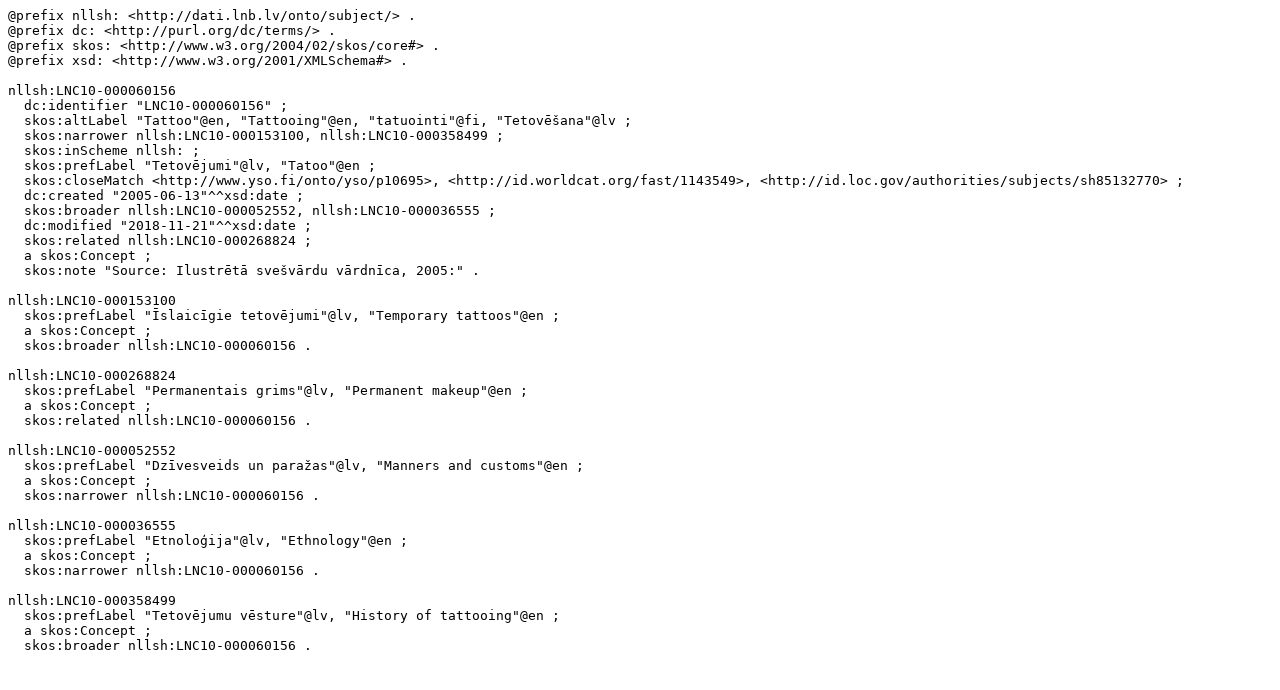

--- FILE ---
content_type: text/turtle; charset=utf-8
request_url: https://dati.lnb.lv/onto/rest/v1/nllsh/data?uri=http%3A%2F%2Fdati.lnb.lv%2Fonto%2Fsubject%2FLNC10-000060156&format=text/turtle
body_size: 1633
content:
@prefix nllsh: <http://dati.lnb.lv/onto/subject/> .
@prefix dc: <http://purl.org/dc/terms/> .
@prefix skos: <http://www.w3.org/2004/02/skos/core#> .
@prefix xsd: <http://www.w3.org/2001/XMLSchema#> .

nllsh:LNC10-000060156
  dc:identifier "LNC10-000060156" ;
  skos:altLabel "Tattoo"@en, "Tattooing"@en, "tatuointi"@fi, "Tetovēšana"@lv ;
  skos:narrower nllsh:LNC10-000153100, nllsh:LNC10-000358499 ;
  skos:inScheme nllsh: ;
  skos:prefLabel "Tetovējumi"@lv, "Tatoo"@en ;
  skos:closeMatch <http://www.yso.fi/onto/yso/p10695>, <http://id.worldcat.org/fast/1143549>, <http://id.loc.gov/authorities/subjects/sh85132770> ;
  dc:created "2005-06-13"^^xsd:date ;
  skos:broader nllsh:LNC10-000052552, nllsh:LNC10-000036555 ;
  dc:modified "2018-11-21"^^xsd:date ;
  skos:related nllsh:LNC10-000268824 ;
  a skos:Concept ;
  skos:note "Source: Ilustrētā svešvārdu vārdnīca, 2005:" .

nllsh:LNC10-000153100
  skos:prefLabel "Īslaicīgie tetovējumi"@lv, "Temporary tattoos"@en ;
  a skos:Concept ;
  skos:broader nllsh:LNC10-000060156 .

nllsh:LNC10-000268824
  skos:prefLabel "Permanentais grims"@lv, "Permanent makeup"@en ;
  a skos:Concept ;
  skos:related nllsh:LNC10-000060156 .

nllsh:LNC10-000052552
  skos:prefLabel "Dzīvesveids un paražas"@lv, "Manners and customs"@en ;
  a skos:Concept ;
  skos:narrower nllsh:LNC10-000060156 .

nllsh:LNC10-000036555
  skos:prefLabel "Etnoloģija"@lv, "Ethnology"@en ;
  a skos:Concept ;
  skos:narrower nllsh:LNC10-000060156 .

nllsh:LNC10-000358499
  skos:prefLabel "Tetovējumu vēsture"@lv, "History of tattooing"@en ;
  a skos:Concept ;
  skos:broader nllsh:LNC10-000060156 .

